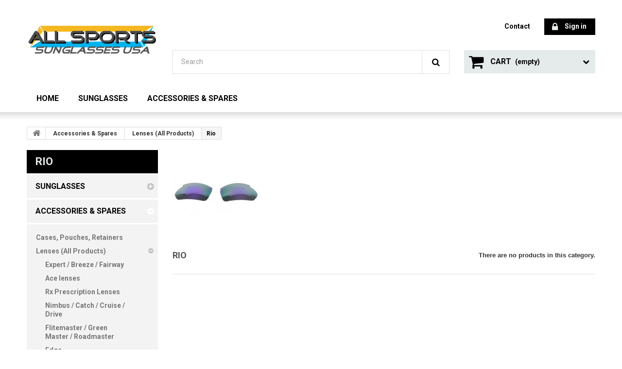

--- FILE ---
content_type: text/html; charset=utf-8
request_url: https://www.allsportssunglassesusa.com/112-rio
body_size: 8435
content:
<!DOCTYPE HTML> <!--[if lt IE 7]><html class="no-js lt-ie9 lt-ie8 lt-ie7" lang="en-GB"><![endif]--> <!--[if IE 7]><html class="no-js lt-ie9 lt-ie8 ie7" lang="en-GB"><![endif]--> <!--[if IE 8]><html class="no-js lt-ie9 ie8" lang="en-GB"><![endif]--> <!--[if gt IE 8]><html class="no-js ie9" lang="en-GB"><![endif]--><html lang="en-GB"><head><meta charset="utf-8" /><title>Rio - All Sports Sunglasses USA</title><meta name="generator" content="PrestaShop" /><meta name="robots" content="index,follow" /><meta name="viewport" content="width=device-width, minimum-scale=0.25, maximum-scale=1.6, initial-scale=1.0" /><meta name="apple-mobile-web-app-capable" content="yes" /><link rel="icon" type="image/vnd.microsoft.icon" href="/img/?1556891640" /><link rel="shortcut icon" type="image/x-icon" href="/img/?1556891640" /><link rel="stylesheet" href="https://www.allsportssunglassesusa.com/themes/specialdev324-bootstrap/cache/v_153_1a9d051fea1c02b77b29527547aa514a_all.css" type="text/css" media="all" /><link rel="stylesheet" href="https://fonts.googleapis.com/css?family=Roboto:400,700&amp;subset=latin,latin-ext" type="text/css" media="all" /> <!--[if IE 8]> 
<script src="https://oss.maxcdn.com/libs/html5shiv/3.7.0/html5shiv.js"></script> 
<script src="https://oss.maxcdn.com/libs/respond.js/1.3.0/respond.min.js"></script> <![endif]--></head><body id="category" class="category category-112 category-rio show-left-column hide-right-column lang_en"><div id="page"><div class="header-container"> <header id="header"><div class="nav"><div class="container"><div class="row"> <nav></nav></div></div></div><div><div class="container"><div class="row"><div id="header_logo"> <a href="https://www.allsportssunglassesusa.com/" title="All Sports Sunglasses USA"> <img class="logo img-responsive" src="https://www.allsportssunglassesusa.com/img/all-sports-sunglasses-logo-1519288991.jpg" alt="All Sports Sunglasses USA" width="340" height="75"/> </a></div><div class="header_user_info"> <a class="login" href="https://www.allsportssunglassesusa.com/my-account" rel="nofollow" title="Log in to your customer account"> <i class="icon-lock"></i> Sign in </a></div><ul id="header_links"><li id="header_link_contact"><a href="https://www.allsportssunglassesusa.com/contact-us" title="contact">contact</a></li></ul><div class="no-class"><div class="shopping_cart"> <a href="https://www.allsportssunglassesusa.com/quick-order" title="View my shopping cart" rel="nofollow"> <b>Cart</b> <span class="ajax_cart_quantity unvisible">0</span> <span class="ajax_cart_product_txt unvisible">Product</span> <span class="ajax_cart_product_txt_s unvisible">Products</span> <span class="ajax_cart_total unvisible"> </span> <span class="ajax_cart_no_product">(empty)</span> </a><div class="cart_block block exclusive"><div class="block_content"><div class="cart_block_list"><p class="cart_block_no_products"> No products</p><div class="cart-prices"><div class="cart-prices-line first-line"> <span class="price cart_block_shipping_cost ajax_cart_shipping_cost unvisible"> To be determined </span> <span class="unvisible"> Shipping </span></div><div class="cart-prices-line"> <span class="price cart_block_tax_cost ajax_cart_tax_cost">$ 0.00</span> <span>Tax</span></div><div class="cart-prices-line last-line"> <span class="price cart_block_total ajax_block_cart_total">$ 0.00</span> <span>Total</span></div></div><p class="cart-buttons"> <a id="button_order_cart" class="btn btn-default button button-small" href="https://www.allsportssunglassesusa.com/quick-order" title="Check out" rel="nofollow"> <span> Check out<i class="icon-chevron-right right"></i> </span> </a></p></div></div></div></div></div><div id="layer_cart"><div class="clearfix"><div class="layer_cart_product col-xs-12 col-md-6"> <span class="cross" title="Close window"></span> <span class="title"> <i class="icon-check"></i>Product successfully added to your shopping cart </span><div class="product-image-container layer_cart_img"></div><div class="layer_cart_product_info"> <span id="layer_cart_product_title" class="product-name"></span> <span id="layer_cart_product_attributes"></span><div> <strong class="dark">Quantity</strong> <span id="layer_cart_product_quantity"></span></div><div> <strong class="dark">Total</strong> <span id="layer_cart_product_price"></span></div></div></div><div class="layer_cart_cart col-xs-12 col-md-6"> <span class="title"> <span class="ajax_cart_product_txt_s unvisible"> There are <span class="ajax_cart_quantity">0</span> items in your cart. </span> <span class="ajax_cart_product_txt "> There is 1 item in your cart. </span> </span><div class="layer_cart_row"> <strong class="dark"> Total products </strong> <span class="ajax_block_products_total"> </span></div><div class="layer_cart_row"> <strong class="dark unvisible"> Total shipping&nbsp; </strong> <span class="ajax_cart_shipping_cost unvisible"> To be determined </span></div><div class="layer_cart_row"> <strong class="dark">Tax</strong> <span class="price cart_block_tax_cost ajax_cart_tax_cost">$ 0.00</span></div><div class="layer_cart_row"> <strong class="dark"> Total </strong> <span class="ajax_block_cart_total"> </span></div><div class="button-container"> <span class="continue btn btn-default button exclusive-medium" title="Continue shopping"> <span> <i class="icon-chevron-left left"></i>Continue shopping </span> </span> <a class="btn btn-default button button-medium" href="https://www.allsportssunglassesusa.com/quick-order" title="Proceed to checkout" rel="nofollow"> <span> Proceed to checkout<i class="icon-chevron-right right"></i> </span> </a></div></div></div><div class="crossseling"></div></div><div class="layer_cart_overlay"></div><div id="search_block_top" class="clearfix"><form id="searchbox" method="get" action="//www.allsportssunglassesusa.com/search" > <input type="hidden" name="controller" value="search" /> <input type="hidden" name="orderby" value="position" /> <input type="hidden" name="orderway" value="desc" /> <input class="search_query form-control" type="text" id="search_query_top" name="search_query" placeholder="Search" value="" /> <button type="submit" name="submit_search" class="btn btn-default button-search"> <span>Search</span> </button></form></div><div id="block_top_menu" class="sf-contener clearfix col-lg-12"><div class="cat-title">Menu</div><ul class="sf-menu clearfix menu-content"><li><a href="/index.php" title="Home">Home</a></li><li><a href="https://www.allsportssunglassesusa.com/51-sunglasses" title="Sunglasses">Sunglasses</a><ul><li><a href="https://www.allsportssunglassesusa.com/56-cycling-sunglasses" title="Cycling Sunglasses">Cycling Sunglasses</a></li><li><a href="https://www.allsportssunglassesusa.com/58-fishing-sunglasses" title="Fishing Sunglasses">Fishing Sunglasses</a></li><li><a href="https://www.allsportssunglassesusa.com/60-golf-sunglasses" title="Golf Sunglasses">Golf Sunglasses</a></li><li><a href="https://www.allsportssunglassesusa.com/62-air-sports" title="Air Sports">Air Sports</a></li><li><a href="https://www.allsportssunglassesusa.com/63-sunglasses-for-pilots" title="Sunglasses For Pilots">Sunglasses For Pilots</a></li><li><a href="https://www.allsportssunglassesusa.com/64-prescription-sunglasses" title="Prescription Sunglasses">Prescription Sunglasses</a></li><li><a href="https://www.allsportssunglassesusa.com/73-tennis-sunglasses" title="Tennis Sunglasses">Tennis Sunglasses</a></li><li><a href="https://www.allsportssunglassesusa.com/65-rc-modelglasses" title="RC Modelglasses">RC Modelglasses</a></li></ul></li><li><a href="https://www.allsportssunglassesusa.com/54-accessories-spares" title="Accessories & Spares">Accessories & Spares</a><ul><li><a href="https://www.allsportssunglassesusa.com/74-cases-pouches-retainers" title="Cases, Pouches, Retainers">Cases, Pouches, Retainers</a></li><li><a href="https://www.allsportssunglassesusa.com/75-lenses-all-products" title="Lenses (All Products)">Lenses (All Products)</a><ul><li><a href="https://www.allsportssunglassesusa.com/81-expert-breeze-fairway" title="Expert / Breeze / Fairway">Expert / Breeze / Fairway</a></li><li><a href="https://www.allsportssunglassesusa.com/82-ace-lenses" title="Ace lenses">Ace lenses</a></li><li><a href="https://www.allsportssunglassesusa.com/83-rx-prescription-lenses" title="Rx Prescription Lenses">Rx Prescription Lenses</a></li><li><a href="https://www.allsportssunglassesusa.com/84-nimbus-catch-cruise-drive" title="Nimbus / Catch / Cruise / Drive">Nimbus / Catch / Cruise / Drive</a></li><li><a href="https://www.allsportssunglassesusa.com/86-flitemaster-green-master-roadmaster" title="Flitemaster / Green Master / Roadmaster">Flitemaster / Green Master / Roadmaster</a></li><li><a href="https://www.allsportssunglassesusa.com/110-edge" title="Edge">Edge</a></li><li><a href="https://www.allsportssunglassesusa.com/111-toledo" title="Toledo">Toledo</a></li><li class="sfHoverForce"><a href="https://www.allsportssunglassesusa.com/112-rio" title="Rio">Rio</a></li><li><a href="https://www.allsportssunglassesusa.com/113-groove-aurora" title="Groove / Aurora">Groove / Aurora</a></li><li><a href="https://www.allsportssunglassesusa.com/114-fore" title="Fore">Fore</a></li><li><a href="https://www.allsportssunglassesusa.com/115-condor" title="Condor">Condor</a></li><li><a href="https://www.allsportssunglassesusa.com/118-alpine-moritz-aspen-lenses" title="Alpine: Moritz & Aspen">Alpine: Moritz & Aspen</a></li></ul></li><li><a href="https://www.allsportssunglassesusa.com/76-cleaners-and-cloths" title="Cleaners and Cloths">Cleaners and Cloths</a></li><li><a href="https://www.allsportssunglassesusa.com/104-frames-inserts" title="Frames & Inserts">Frames & Inserts</a><ul><li><a href="https://www.allsportssunglassesusa.com/105-edge-frames" title="Edge Frames">Edge Frames</a></li><li><a href="https://www.allsportssunglassesusa.com/108-prescription-rx-adaptors" title="Prescription & Rx Adaptors">Prescription & Rx Adaptors</a></li><li><a href="https://www.allsportssunglassesusa.com/109-all-other-frames" title="All Other Frames">All Other Frames</a></li><li><a href="https://www.allsportssunglassesusa.com/117-rubbers-inserts-clips" title="Rubbers, Inserts & Clips">Rubbers, Inserts & Clips</a></li></ul></li></ul></li></ul></div></div></div></div> </header></div><div class="columns-container"><div id="columns" class="container"><div class="breadcrumb clearfix"> <a class="home" href="https://www.allsportssunglassesusa.com/" title="Return to Home"><i class="icon-home"></i></a> <span class="navigation-pipe"> </span> <span class="navigation_page"><span itemscope itemtype="http://data-vocabulary.org/Breadcrumb"><a itemprop="url" href="https://www.allsportssunglassesusa.com/54-accessories-spares" title="Accessories &amp; Spares" ><span itemprop="title">Accessories &amp; Spares</span></a></span><span class="navigation-pipe"> </span><span itemscope itemtype="http://data-vocabulary.org/Breadcrumb"><a itemprop="url" href="https://www.allsportssunglassesusa.com/75-lenses-all-products" title="Lenses (All Products)" ><span itemprop="title">Lenses (All Products)</span></a></span><span class="navigation-pipe"> </span>Rio</span></div><div id="slider_row" class="row"></div><div class="row"><div id="left_column" class="column col-xs-12 col-sm-3"><div id="categories_block_left" class="block"><h2 class="title_block"> Rio</h2><div class="block_content"><ul class="tree dhtml"><li > <a href="https://www.allsportssunglassesusa.com/51-sunglasses" title=""> Sunglasses </a><ul><li > <a href="https://www.allsportssunglassesusa.com/56-cycling-sunglasses" title="Although cycling sunglasses should include the standard interchangeable tints seen with most sports eye wear, there are two more ingredients that we need to add to the mix - firstly, a clear lens, for keeping wind out in conditions where you don&#039;t require a tint, and second, vented lenses to prevent fogging. Most of the pairs in Allsports USA range of sunglasses for cycling include these features. Allsports USA cycling sunglasses with inter-changeable lenses include clear, low light, beige polarized and grey mirror polarized lens options. These lenses will cover just about all conditions you can think of and, in tandem with Allsports USA&#039;s superb impact resistant frames, you&#039;ll have the perfect sunglasses whether you are into road cycling, BMX, or mountain biking. For more extreme conditions, consider Moritz or Aspen which include all-round eye cover and anti fog lenses. Prescription Cycling Sunglasses Don&#039;t worry if you need prescription cycling sunglasses, because we&#039;ve got that covered too. The Pro Performance Plus package includes the four lens sets described above, plus an Rx insert for your corrective lenses. We will be pleased to add your prescription for you at a very reasonable extra cost; simply select the appropriate option from the drop-down menu on the product page."> Cycling Sunglasses </a></li><li > <a href="https://www.allsportssunglassesusa.com/58-fishing-sunglasses" title="There are plenty of fishing sunglasses on the market, but few can provide the combination of versatility, quality, strength and practicality of the Catch Pro range - add to that incredible value for money, and there can only be one logical choice for today&#039;s fisherman. Why buy several pairs of sunglasses with different tints when you can have just one that utilizes interchangeable lenses, ready at your hip when you need them? Our prescription sunglasses also provide the answer for spectacle wearers looking for the perfect eye wear for fishing. Each pair of Catch Pro Sunglasses Comes with: Superior quality TR90 and poly-carbonate frames, with sprung-hinged side arms, plus rubber side arm extensions and nose pieces for maximum comfort Category 3 polarized anti-scratch coated lenses, for ultimate viewing on sunny days Category 2 polarized anti-scratch coated lenses, for great definition and glare-free viewing on fairly bright or changeable days Category 0 light-enhancing lenses for dull days, or those early morning / night sessions Superb hard carry case, with belt fixing loops / catch and padded internal compartments for spare lenses Lint-free cleaning cloth Neck / head securing strap - ensure your glasses won&#039;t fall into the river or sea Lens changing instruction sheet"> Fishing Sunglasses </a></li><li > <a href="https://www.allsportssunglassesusa.com/60-golf-sunglasses" title="Golf sunglasses with interchangeable lenses allow the user to change their tint according to the light conditions. For sunny days, Allsports advanced polarized green mirror tinted lens is the ultimate golf eye wear accessory; developed to provide the best contrast possible between a white ball and green background, it cuts through blue light to help you read the fairways and greens better. Meanwhile, Category 0 low light lenses are great for early morning and late evening play, whilst a beige polarised lens is perfect for light cloud, hazy or fairly sunny days where superb definition and clarity can be achieved through the filtering of blue light. Thanks to the changeable lenses, Allsports golf sunglasses are effectively three pairs rolled into one: you also get a high quality carry case, head retainer strap and a microfiber cleaning cloth to go with them. Everything you need, in fact, to enjoy the best vision you can achieve on the golf course. Our frames are made from the highest quality poly-carbonate and TR90 composites; they are lightweight, wrap-around in style and have a slight flex that allows them to comfortable fit most shapes and sizes of head. Most pairs benefit from an adjustable nose clip, whilst Edge feature our new and unique side-arm height adjustment system which allows you to make a bespoke fit. If you need corrective&nbsp;golf sunglasses, the Scratch Pro X Prescription brings the benefits of interchangeable lenses, through the use of an Rx insert. We will be happy to provide a full prescription service: just select the relevant option from the product page when you buy.&nbsp;"> Golf Sunglasses </a></li><li > <a href="https://www.allsportssunglassesusa.com/62-air-sports" title="Hang gliding and paragliding sunglasses need to be very tough, lightweight, wrap-around and optically superior to ensure you enjoy superb levels of clarity and definition when in the air. Rapid Eyewear&#039;s sunglasses offer all of these attributes, plus a choice of options that ensures there will be something to suit you. If you want a range of tints for different light conditions, choose a pair from the Mile High range, which are supplied with no less than four sets of lenses as standard, plus a carry case, head securing strap and cleaning cloth. Each pair includes our famous light-enhancing set for dull days, or early morning / early evening use. Both Aspen and Moritz benefit from removable foam / rubber inserts, which provide extra lenses of wind and light blockage from the peripheries of your vision - Moritz, Aspen and Falera all have vented lenses, giving them an anti-fogging capability. If you&#039;re worried about head security, check out the removable side-arms on Moritz, which can be replaced by a retainer strap. Note: All of the sunglasses shown here are comfortable beneath a helmet. If you need prescription paragliding sunglasses, choose Aviate. You may want to consider adding the clear UV400 lens to your package as well (available from a drop-down menu on the Aviate page), making your glasses ready to use even when you don&#039;t require a tint. We will be happy to add your prescription lenses at a modest extra cost: see individual product page for more details."> Air Sports </a></li><li > <a href="https://www.allsportssunglassesusa.com/63-sunglasses-for-pilots" title="Allsports aviation sunglasses range (previously called &#039;Mile High&#039;) are the world&#039;s leading poly-carbonate and TR90 based sunglasses designed with pilots in mind. Each pair comes with four sets of interchangeable lenses for different light conditions: please note that in line with CAA recommendations, none of the lenses are polarized. All of our pilot sunglasses are manufactured to the highest standards, with lightweight, wrap-around frames that fit comfortably under headsets. They offer 100% UV A and UV B protection and comply with ISO 12312 and US Z80.3 standards. Prescription Pilot Sunglasses If you wear spectacles, choose Aviate sunglasses, which also come with four sets of interchangeable lenses and an Rx insert. We will be happy to add your prescription lenses for you - simply choose the relevant option on the product page."> Sunglasses For Pilots </a></li><li > <a href="https://www.allsportssunglassesusa.com/64-prescription-sunglasses" title="We are pleased to offer a range of solutions for glasses wearers, including Rx sports prescription sunglasses, aviators and also the highly cost-effective over glasses that go over your spectacles. Rx Sunglasses The Rx adapter, or optical insert, is effectively a small plastic spectacle frame that sits behind the tinted lens on your sports sunglasses. This arrangement provides several key advantages: Versatility: it allows for interchangeable, tinted lens options to be used Strength: it doubles the protective layers in front of your eyes for sport Cost effective: Stock lenses can be cut to your prescription, and easily replaced if your requirements change Over-glasses If you&#039;re looking for a simple, budget prescription option, try our polarized Over-glasses. The over-glasses simply fit on top of your existing spectacles; they are available in a range of colors, and different size options (please check the indicated measurements carefully before making your purchase). Our poly-carbonate Over-glasses are strong, lightweight and fitted with impact-resistant polarized Category 3 lenses. Altius Aviator Sunglasses With a slight wrap-around styling, the Altius aviators feature high quality nickel silver frames with sprung side arms, and impact-resistant poly-carbonate lenses with hydrophobic and oleophobic coatings that resist grease and water. We will be happy to fit prescription lenses to the Altius range for you; please note that a flash mirror coating can be fitted if required, for an additional cost. Choose from polarized and non polarized options. Prescription Service We are pleased to offer a full prescription service at highly competitive prices. We can make up both single-vision and bifocal options, and progressives. before committing to your purchase, please ensure you read the product notes carefully as there are some restrictions on eye strengths. if you would prefer your own optician to complete the optical work, buy the glasses only and they will be able to help."> Prescription Sunglasses </a></li><li > <a href="https://www.allsportssunglassesusa.com/73-tennis-sunglasses" title="Players looking for tennis sunglasses require the best possible contrast between ball and background, in different light conditions. Allsports range of inter-changeables are perfect for the job, thanks to the inclusion of low light, polarized and &#039;sunshine&#039; options in one handy package. Our tennis sunglasses feature high grade plastic frames and impact-resistant poly-carbonate lenses, with full UV400 protection. A wide range of styles and colors ensures there is something to suit everyone. If you are a prescription wearer, Pro Performance will be the perfect choice for you. Making use of an Rx insert, the Pro Performance sunglasses offer many of the benefits of our standard range, including interchangeable tints and UV400 protection. We can offer to add your corrective lenses at a very competitive price - just choose your required option from the drop-down menus on the product page, add your prescription details, and we&#039;ll do the rest."> Tennis Sunglasses </a></li><li class="last"> <a href="https://www.allsportssunglassesusa.com/65-rc-modelglasses" title="The world&#039;s leading sunglasses exclusively designed and manufactured for RC model flying use. Our Modelglasses range has been the market leader since 2005: as used by many of the world&#039;s top RC pilots. Designed by experienced modellers, Model Glasses are an essential RC accessory. Featuring interchangeable lenses, they offer low light and polarized options that improve depth perception, contrast and the definition of clouds and models during flight, whatever the conditions. Prescription (spectacle) wearers can choose Innovation Plus, to enjoy all the benefits and features of our regular Model Glasses. You can order a full prescription service on the product page. Each pair of Modelglasses is supplied with interchangeable lenses, a carry case, a cleaning cloth and a head retainer strap. Additional lens options are also available on each product page."> RC Modelglasses </a></li></ul></li><li class="last"> <a href="https://www.allsportssunglassesusa.com/54-accessories-spares" title=""> Accessories &amp; Spares </a><ul><li > <a href="https://www.allsportssunglassesusa.com/74-cases-pouches-retainers" title=""> Cases, Pouches, Retainers </a></li><li > <a href="https://www.allsportssunglassesusa.com/75-lenses-all-products" title=""> Lenses (All Products) </a><ul><li > <a href="https://www.allsportssunglassesusa.com/81-expert-breeze-fairway" title=""> Expert / Breeze / Fairway </a></li><li > <a href="https://www.allsportssunglassesusa.com/82-ace-lenses" title=""> Ace lenses </a></li><li > <a href="https://www.allsportssunglassesusa.com/83-rx-prescription-lenses" title=""> Rx Prescription Lenses </a></li><li > <a href="https://www.allsportssunglassesusa.com/84-nimbus-catch-cruise-drive" title=""> Nimbus / Catch / Cruise / Drive </a></li><li > <a href="https://www.allsportssunglassesusa.com/86-flitemaster-green-master-roadmaster" title=""> Flitemaster / Green Master / Roadmaster </a></li><li > <a href="https://www.allsportssunglassesusa.com/110-edge" title=""> Edge </a></li><li > <a href="https://www.allsportssunglassesusa.com/111-toledo" title=""> Toledo </a></li><li > <a href="https://www.allsportssunglassesusa.com/112-rio" class="selected" title=""> Rio </a></li><li > <a href="https://www.allsportssunglassesusa.com/113-groove-aurora" title=""> Groove / Aurora </a></li><li > <a href="https://www.allsportssunglassesusa.com/114-fore" title=""> Fore </a></li><li > <a href="https://www.allsportssunglassesusa.com/115-condor" title=""> Condor </a></li><li class="last"> <a href="https://www.allsportssunglassesusa.com/118-alpine-moritz-aspen-lenses" title=""> Alpine: Moritz &amp; Aspen </a></li></ul></li><li > <a href="https://www.allsportssunglassesusa.com/76-cleaners-and-cloths" title=""> Cleaners and Cloths </a></li><li class="last"> <a href="https://www.allsportssunglassesusa.com/104-frames-inserts" title=""> Frames &amp; Inserts </a><ul><li > <a href="https://www.allsportssunglassesusa.com/105-edge-frames" title=""> Edge Frames </a></li><li > <a href="https://www.allsportssunglassesusa.com/108-prescription-rx-adaptors" title=""> Prescription &amp; Rx Adaptors </a></li><li > <a href="https://www.allsportssunglassesusa.com/109-all-other-frames" title=""> All Other Frames </a></li><li class="last"> <a href="https://www.allsportssunglassesusa.com/117-rubbers-inserts-clips" title=""> Rubbers, Inserts &amp; Clips </a></li></ul></li></ul></li></ul></div></div><section id="informations_block_left_1" class="block informations_block_left"><p class="title_block"> <a href="https://www.allsportssunglassesusa.com/content/category/1-root"> Information </a></p><div class="block_content list-block"><ul><li> <a href="https://www.allsportssunglassesusa.com/content/1-delivery" title="Delivery"> Delivery </a></li><li> <a href="https://www.allsportssunglassesusa.com/content/3-terms-and-conditions-of-use" title="Terms and conditions of use"> Terms and conditions of use </a></li><li> <a href="https://www.allsportssunglassesusa.com/content/4-about-us" title="About us"> About us </a></li><li> <a href="https://www.allsportssunglassesusa.com/stores" title="Our stores"> Our stores </a></li></ul></div> </section><div id="tags_block_left" class="block tags_block"><p class="title_block"> Tags</p><div class="block_content"> <a class="tag_level3 first_item" href="https://www.allsportssunglassesusa.com/search?tag=sunglasses" title="More about sunglasses" > sunglasses </a> <a class="tag_level2 item" href="https://www.allsportssunglassesusa.com/search?tag=glasses" title="More about glasses" > glasses </a> <a class="tag_level1 item" href="https://www.allsportssunglassesusa.com/search?tag=lenses" title="More about lenses" > lenses </a> <a class="tag_level1 item" href="https://www.allsportssunglassesusa.com/search?tag=mens" title="More about mens" > mens </a> <a class="tag_level1 item" href="https://www.allsportssunglassesusa.com/search?tag=uv" title="More about uv" > uv </a> <a class="tag_level1 item" href="https://www.allsportssunglassesusa.com/search?tag=womens" title="More about womens" > womens </a> <a class="tag_level1 item" href="https://www.allsportssunglassesusa.com/search?tag=ladies" title="More about ladies" > ladies </a> <a class="tag_level1 item" href="https://www.allsportssunglassesusa.com/search?tag=uv400" title="More about uv400" > uv400 </a> <a class="tag_level1 item" href="https://www.allsportssunglassesusa.com/search?tag=mirror" title="More about mirror" > mirror </a> <a class="tag_level1 last_item" href="https://www.allsportssunglassesusa.com/search?tag=anti" title="More about anti" > anti </a></div></div></div><div id="center_column" class="center_column col-xs-12 col-sm-9"><div class="content_scene_cat"><div class="content_scene_cat_bg row"><div class="category-image hidden-xs col-xs-12 col-sm-5 col-md-4 col-lg-3"><img alt="Brands" src="https://www.allsportssunglassesusa.com/c/112-home_default/rio.jpg" class="img-responsive" /></div><div class="cat_desc col-xs-12 col-sm-7 col-md-8 col-lg-9"></div></div></div><h1 class="page-heading"><span class="cat-name">Rio&nbsp;</span><span class="heading-counter">There are no products in this category.</span></h1></div></div></div></div><div class="footer-container"> <footer id="footer" class="container"><div class="row"><div id="newsletter_block_left" class="block"><h4>Newsletter</h4><div class="block_content"><form action="//www.allsportssunglassesusa.com/" method="post"><div class="form-group" > <input class="inputNew form-control grey newsletter-input" id="newsletter-input" type="text" name="email" size="18" value="Enter your e-mail" /> <button type="submit" name="submitNewsletter" class="btn btn-default button button-small"> <span>Ok</span> </button> <input type="hidden" name="action" value="0" /></div></form></div></div><section class="blockcategories_footer footer-block col-xs-12 col-sm-2"><h4>Categories</h4><div class="category_footer toggle-footer"><div class="list"><ul class="tree dhtml"><li > <a href="https://www.allsportssunglassesusa.com/51-sunglasses" title=""> Sunglasses </a><ul><li > <a href="https://www.allsportssunglassesusa.com/56-cycling-sunglasses" title="Although cycling sunglasses should include the standard interchangeable tints seen with most sports eye wear, there are two more ingredients that we need to add to the mix - firstly, a clear lens, for keeping wind out in conditions where you don&#039;t require a tint, and second, vented lenses to prevent fogging. Most of the pairs in Allsports USA range of sunglasses for cycling include these features. Allsports USA cycling sunglasses with inter-changeable lenses include clear, low light, beige polarized and grey mirror polarized lens options. These lenses will cover just about all conditions you can think of and, in tandem with Allsports USA&#039;s superb impact resistant frames, you&#039;ll have the perfect sunglasses whether you are into road cycling, BMX, or mountain biking. For more extreme conditions, consider Moritz or Aspen which include all-round eye cover and anti fog lenses. Prescription Cycling Sunglasses Don&#039;t worry if you need prescription cycling sunglasses, because we&#039;ve got that covered too. The Pro Performance Plus package includes the four lens sets described above, plus an Rx insert for your corrective lenses. We will be pleased to add your prescription for you at a very reasonable extra cost; simply select the appropriate option from the drop-down menu on the product page."> Cycling Sunglasses </a></li><li > <a href="https://www.allsportssunglassesusa.com/58-fishing-sunglasses" title="There are plenty of fishing sunglasses on the market, but few can provide the combination of versatility, quality, strength and practicality of the Catch Pro range - add to that incredible value for money, and there can only be one logical choice for today&#039;s fisherman. Why buy several pairs of sunglasses with different tints when you can have just one that utilizes interchangeable lenses, ready at your hip when you need them? Our prescription sunglasses also provide the answer for spectacle wearers looking for the perfect eye wear for fishing. Each pair of Catch Pro Sunglasses Comes with: Superior quality TR90 and poly-carbonate frames, with sprung-hinged side arms, plus rubber side arm extensions and nose pieces for maximum comfort Category 3 polarized anti-scratch coated lenses, for ultimate viewing on sunny days Category 2 polarized anti-scratch coated lenses, for great definition and glare-free viewing on fairly bright or changeable days Category 0 light-enhancing lenses for dull days, or those early morning / night sessions Superb hard carry case, with belt fixing loops / catch and padded internal compartments for spare lenses Lint-free cleaning cloth Neck / head securing strap - ensure your glasses won&#039;t fall into the river or sea Lens changing instruction sheet"> Fishing Sunglasses </a></li><li > <a href="https://www.allsportssunglassesusa.com/60-golf-sunglasses" title="Golf sunglasses with interchangeable lenses allow the user to change their tint according to the light conditions. For sunny days, Allsports advanced polarized green mirror tinted lens is the ultimate golf eye wear accessory; developed to provide the best contrast possible between a white ball and green background, it cuts through blue light to help you read the fairways and greens better. Meanwhile, Category 0 low light lenses are great for early morning and late evening play, whilst a beige polarised lens is perfect for light cloud, hazy or fairly sunny days where superb definition and clarity can be achieved through the filtering of blue light. Thanks to the changeable lenses, Allsports golf sunglasses are effectively three pairs rolled into one: you also get a high quality carry case, head retainer strap and a microfiber cleaning cloth to go with them. Everything you need, in fact, to enjoy the best vision you can achieve on the golf course. Our frames are made from the highest quality poly-carbonate and TR90 composites; they are lightweight, wrap-around in style and have a slight flex that allows them to comfortable fit most shapes and sizes of head. Most pairs benefit from an adjustable nose clip, whilst Edge feature our new and unique side-arm height adjustment system which allows you to make a bespoke fit. If you need corrective&nbsp;golf sunglasses, the Scratch Pro X Prescription brings the benefits of interchangeable lenses, through the use of an Rx insert. We will be happy to provide a full prescription service: just select the relevant option from the product page when you buy.&nbsp;"> Golf Sunglasses </a></li><li > <a href="https://www.allsportssunglassesusa.com/62-air-sports" title="Hang gliding and paragliding sunglasses need to be very tough, lightweight, wrap-around and optically superior to ensure you enjoy superb levels of clarity and definition when in the air. Rapid Eyewear&#039;s sunglasses offer all of these attributes, plus a choice of options that ensures there will be something to suit you. If you want a range of tints for different light conditions, choose a pair from the Mile High range, which are supplied with no less than four sets of lenses as standard, plus a carry case, head securing strap and cleaning cloth. Each pair includes our famous light-enhancing set for dull days, or early morning / early evening use. Both Aspen and Moritz benefit from removable foam / rubber inserts, which provide extra lenses of wind and light blockage from the peripheries of your vision - Moritz, Aspen and Falera all have vented lenses, giving them an anti-fogging capability. If you&#039;re worried about head security, check out the removable side-arms on Moritz, which can be replaced by a retainer strap. Note: All of the sunglasses shown here are comfortable beneath a helmet. If you need prescription paragliding sunglasses, choose Aviate. You may want to consider adding the clear UV400 lens to your package as well (available from a drop-down menu on the Aviate page), making your glasses ready to use even when you don&#039;t require a tint. We will be happy to add your prescription lenses at a modest extra cost: see individual product page for more details."> Air Sports </a></li><li > <a href="https://www.allsportssunglassesusa.com/63-sunglasses-for-pilots" title="Allsports aviation sunglasses range (previously called &#039;Mile High&#039;) are the world&#039;s leading poly-carbonate and TR90 based sunglasses designed with pilots in mind. Each pair comes with four sets of interchangeable lenses for different light conditions: please note that in line with CAA recommendations, none of the lenses are polarized. All of our pilot sunglasses are manufactured to the highest standards, with lightweight, wrap-around frames that fit comfortably under headsets. They offer 100% UV A and UV B protection and comply with ISO 12312 and US Z80.3 standards. Prescription Pilot Sunglasses If you wear spectacles, choose Aviate sunglasses, which also come with four sets of interchangeable lenses and an Rx insert. We will be happy to add your prescription lenses for you - simply choose the relevant option on the product page."> Sunglasses For Pilots </a></li><li > <a href="https://www.allsportssunglassesusa.com/64-prescription-sunglasses" title="We are pleased to offer a range of solutions for glasses wearers, including Rx sports prescription sunglasses, aviators and also the highly cost-effective over glasses that go over your spectacles. Rx Sunglasses The Rx adapter, or optical insert, is effectively a small plastic spectacle frame that sits behind the tinted lens on your sports sunglasses. This arrangement provides several key advantages: Versatility: it allows for interchangeable, tinted lens options to be used Strength: it doubles the protective layers in front of your eyes for sport Cost effective: Stock lenses can be cut to your prescription, and easily replaced if your requirements change Over-glasses If you&#039;re looking for a simple, budget prescription option, try our polarized Over-glasses. The over-glasses simply fit on top of your existing spectacles; they are available in a range of colors, and different size options (please check the indicated measurements carefully before making your purchase). Our poly-carbonate Over-glasses are strong, lightweight and fitted with impact-resistant polarized Category 3 lenses. Altius Aviator Sunglasses With a slight wrap-around styling, the Altius aviators feature high quality nickel silver frames with sprung side arms, and impact-resistant poly-carbonate lenses with hydrophobic and oleophobic coatings that resist grease and water. We will be happy to fit prescription lenses to the Altius range for you; please note that a flash mirror coating can be fitted if required, for an additional cost. Choose from polarized and non polarized options. Prescription Service We are pleased to offer a full prescription service at highly competitive prices. We can make up both single-vision and bifocal options, and progressives. before committing to your purchase, please ensure you read the product notes carefully as there are some restrictions on eye strengths. if you would prefer your own optician to complete the optical work, buy the glasses only and they will be able to help."> Prescription Sunglasses </a></li><li > <a href="https://www.allsportssunglassesusa.com/73-tennis-sunglasses" title="Players looking for tennis sunglasses require the best possible contrast between ball and background, in different light conditions. Allsports range of inter-changeables are perfect for the job, thanks to the inclusion of low light, polarized and &#039;sunshine&#039; options in one handy package. Our tennis sunglasses feature high grade plastic frames and impact-resistant poly-carbonate lenses, with full UV400 protection. A wide range of styles and colors ensures there is something to suit everyone. If you are a prescription wearer, Pro Performance will be the perfect choice for you. Making use of an Rx insert, the Pro Performance sunglasses offer many of the benefits of our standard range, including interchangeable tints and UV400 protection. We can offer to add your corrective lenses at a very competitive price - just choose your required option from the drop-down menus on the product page, add your prescription details, and we&#039;ll do the rest."> Tennis Sunglasses </a></li><li class="last"> <a href="https://www.allsportssunglassesusa.com/65-rc-modelglasses" title="The world&#039;s leading sunglasses exclusively designed and manufactured for RC model flying use. Our Modelglasses range has been the market leader since 2005: as used by many of the world&#039;s top RC pilots. Designed by experienced modellers, Model Glasses are an essential RC accessory. Featuring interchangeable lenses, they offer low light and polarized options that improve depth perception, contrast and the definition of clouds and models during flight, whatever the conditions. Prescription (spectacle) wearers can choose Innovation Plus, to enjoy all the benefits and features of our regular Model Glasses. You can order a full prescription service on the product page. Each pair of Modelglasses is supplied with interchangeable lenses, a carry case, a cleaning cloth and a head retainer strap. Additional lens options are also available on each product page."> RC Modelglasses </a></li></ul></li><li class="last"> <a href="https://www.allsportssunglassesusa.com/54-accessories-spares" title=""> Accessories &amp; Spares </a><ul><li > <a href="https://www.allsportssunglassesusa.com/74-cases-pouches-retainers" title=""> Cases, Pouches, Retainers </a></li><li > <a href="https://www.allsportssunglassesusa.com/75-lenses-all-products" title=""> Lenses (All Products) </a><ul><li > <a href="https://www.allsportssunglassesusa.com/81-expert-breeze-fairway" title=""> Expert / Breeze / Fairway </a></li><li > <a href="https://www.allsportssunglassesusa.com/82-ace-lenses" title=""> Ace lenses </a></li><li > <a href="https://www.allsportssunglassesusa.com/83-rx-prescription-lenses" title=""> Rx Prescription Lenses </a></li><li > <a href="https://www.allsportssunglassesusa.com/84-nimbus-catch-cruise-drive" title=""> Nimbus / Catch / Cruise / Drive </a></li><li > <a href="https://www.allsportssunglassesusa.com/86-flitemaster-green-master-roadmaster" title=""> Flitemaster / Green Master / Roadmaster </a></li><li > <a href="https://www.allsportssunglassesusa.com/110-edge" title=""> Edge </a></li><li > <a href="https://www.allsportssunglassesusa.com/111-toledo" title=""> Toledo </a></li><li > <a href="https://www.allsportssunglassesusa.com/112-rio" class="selected" title=""> Rio </a></li><li > <a href="https://www.allsportssunglassesusa.com/113-groove-aurora" title=""> Groove / Aurora </a></li><li > <a href="https://www.allsportssunglassesusa.com/114-fore" title=""> Fore </a></li><li > <a href="https://www.allsportssunglassesusa.com/115-condor" title=""> Condor </a></li><li class="last"> <a href="https://www.allsportssunglassesusa.com/118-alpine-moritz-aspen-lenses" title=""> Alpine: Moritz &amp; Aspen </a></li></ul></li><li > <a href="https://www.allsportssunglassesusa.com/76-cleaners-and-cloths" title=""> Cleaners and Cloths </a></li><li class="last"> <a href="https://www.allsportssunglassesusa.com/104-frames-inserts" title=""> Frames &amp; Inserts </a><ul><li > <a href="https://www.allsportssunglassesusa.com/105-edge-frames" title=""> Edge Frames </a></li><li > <a href="https://www.allsportssunglassesusa.com/108-prescription-rx-adaptors" title=""> Prescription &amp; Rx Adaptors </a></li><li > <a href="https://www.allsportssunglassesusa.com/109-all-other-frames" title=""> All Other Frames </a></li><li class="last"> <a href="https://www.allsportssunglassesusa.com/117-rubbers-inserts-clips" title=""> Rubbers, Inserts &amp; Clips </a></li></ul></li></ul></li></ul></div></div> </section><section class="footer-block col-xs-12 col-sm-2" id="block_various_links_footer"><h4>Information</h4><ul class="toggle-footer"><li class="item"> <a href="https://www.allsportssunglassesusa.com/contact-us" title="Contact us"> Contact us </a></li><li class="item"> <a href="https://www.allsportssunglassesusa.com/content/4-about-us" title="About us"> About us </a></li><li> <a href="https://www.allsportssunglassesusa.com/sitemap" title="Sitemap"> Sitemap </a></li></ul> </section> <section class="bottom-footer col-xs-12"><div> &copy; 2026 <a class="_blank" href="http://www.prestashop.com">Ecommerce software by PrestaShop™</a></div> </section><section class="footer-block col-xs-12 col-sm-3"><h4><a href="https://www.allsportssunglassesusa.com/my-account" title="Manage my customer account" rel="nofollow">My account</a></h4><div class="block_content toggle-footer"><ul class="bullet"><li><a href="https://www.allsportssunglassesusa.com/order-history" title="My orders" rel="nofollow">My orders</a></li><li><a href="https://www.allsportssunglassesusa.com/order-follow" title="My merchandise returns" rel="nofollow">My merchandise returns</a></li><li><a href="https://www.allsportssunglassesusa.com/credit-slip" title="My credit slips" rel="nofollow">My credit slips</a></li><li><a href="https://www.allsportssunglassesusa.com/addresses" title="My addresses" rel="nofollow">My addresses</a></li><li><a href="https://www.allsportssunglassesusa.com/identity" title="Manage my personal information" rel="nofollow">My personal info</a></li></ul></div> </section><section id="social_block" class="footer-block col-xs-12 col-sm-2"><h4>Follow us</h4><ul class="toggle-footer"><li class="facebook"> <a class="_blank" href="https://www.facebook.com/All-Sports-Sunglasses-690500280972120/"> <span>Facebook</span> </a></li></ul> </section><section id="block_contact_infos" class="footer-block col-xs-12 col-sm-3"><div><h4>Store Information</h4><ul class="toggle-footer"><li> <i class="icon-map-marker"></i>All Sports Sunglasses USA, Roselle, Illonois, IL60172</li><li> <i class="icon-phone"></i>Call us now: <span>1 630 479 7449</span></li><li> <i class="icon-envelope-alt"></i>Email: <span><a href="&#109;&#97;&#105;&#108;&#116;&#111;&#58;%73%61%6c%65%73@%61%6c%6c%73%70%6f%72%74%73%73%75%6e%67%6c%61%73%73%65%73%75%73%61.%63%6f%6d" >&#x73;&#x61;&#x6c;&#x65;&#x73;&#x40;&#x61;&#x6c;&#x6c;&#x73;&#x70;&#x6f;&#x72;&#x74;&#x73;&#x73;&#x75;&#x6e;&#x67;&#x6c;&#x61;&#x73;&#x73;&#x65;&#x73;&#x75;&#x73;&#x61;&#x2e;&#x63;&#x6f;&#x6d;</a></span></li></ul></div> </section></div> </footer></div></div>
<script type="text/javascript">/* <![CDATA[ */;var CUSTOMIZE_TEXTFIELD=1;var FancyboxI18nClose='Close';var FancyboxI18nNext='Next';var FancyboxI18nPrev='Previous';var ajax_allowed=true;var ajaxsearch=true;var baseDir='https://www.allsportssunglassesusa.com/';var baseUri='https://www.allsportssunglassesusa.com/';var blocksearch_type='top';var contentOnly=false;var currency={"id":3,"name":"US Dollar","iso_code":"USD","iso_code_num":"840","sign":"$","blank":"1","conversion_rate":"1.000000","deleted":"0","format":"1","decimals":"1","active":"1","prefix":"$ ","suffix":"","id_shop_list":null,"force_id":false};var currencyBlank=1;var currencyFormat=1;var currencyRate=1;var currencySign='$';var customizationIdMessage='Customization #';var delete_txt='Delete';var displayList=false;var freeProductTranslation='Free!';var freeShippingTranslation='Free shipping!';var generated_date=1769232290;var hasDeliveryAddress=false;var id_lang=1;var img_dir='https://www.allsportssunglassesusa.com/themes/specialdev324-bootstrap/img/';var instantsearch=false;var isGuest=0;var isLogged=0;var isMobile=false;var page_name='category';var placeholder_blocknewsletter='Enter your e-mail';var priceDisplayMethod=0;var priceDisplayPrecision=2;var quickView=true;var removingLinkText='remove this product from my cart';var roundMode=2;var search_url='https://www.allsportssunglassesusa.com/search';var static_token='2c7f35df13a9823837e51a3546591108';var toBeDetermined='To be determined';var token='3e659d21d0cb3c892349c3142431aae1';var usingSecureMode=true;/* ]]> */</script> <script type="text/javascript" src="https://www.allsportssunglassesusa.com/themes/specialdev324-bootstrap/cache/v_149_69196cd1bb822aa4dd7b5164777fa115.js"></script></body></html>